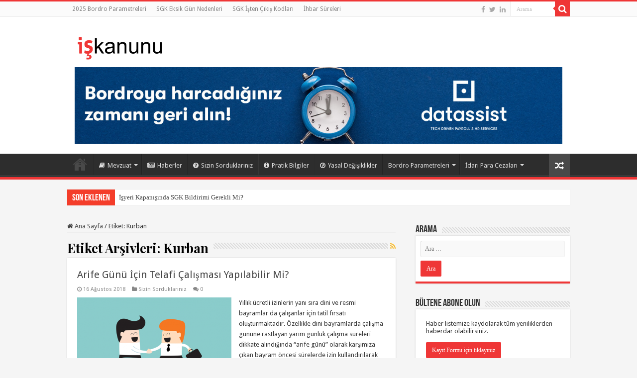

--- FILE ---
content_type: text/html; charset=UTF-8
request_url: https://iskanunu.com/tag/kurban/
body_size: 80357
content:
<!DOCTYPE html><html lang="tr" prefix="og: http://ogp.me/ns#" prefix="og: http://ogp.me/ns#"><head><meta charset="UTF-8" /><link rel="profile" href="https://gmpg.org/xfn/11" /><link rel="pingback" href="https://iskanunu.com/portal/xmlrpc.php" /><title>Kurban arşivleri - iskanunu.com</title><link rel="canonical" href="https://iskanunu.com/tag/kurban/" /><meta property="og:locale" content="tr_TR" /><meta property="og:type" content="object" /><meta property="og:title" content="Kurban arşivleri - iskanunu.com" /><meta property="og:url" content="https://iskanunu.com/tag/kurban/" /><meta property="og:site_name" content="iskanunu.com" /><meta name="twitter:card" content="summary" /><meta name="twitter:title" content="Kurban arşivleri - iskanunu.com" /><link rel='dns-prefetch' href='//fonts.googleapis.com' /><link rel='dns-prefetch' href='//s.w.org' /><link rel="alternate" type="application/rss+xml" title="iskanunu.com &raquo; beslemesi" href="https://iskanunu.com/feed/" /><link rel="alternate" type="application/rss+xml" title="iskanunu.com &raquo; yorum beslemesi" href="https://iskanunu.com/comments/feed/" /><link rel="alternate" type="application/rss+xml" title="iskanunu.com &raquo; Kurban etiket beslemesi" href="https://iskanunu.com/tag/kurban/feed/" /> <script defer src="[data-uri]"></script> <style type="text/css">img.wp-smiley,
img.emoji {
	display: inline !important;
	border: none !important;
	box-shadow: none !important;
	height: 1em !important;
	width: 1em !important;
	margin: 0 .07em !important;
	vertical-align: -0.1em !important;
	background: none !important;
	padding: 0 !important;
}</style><link rel='stylesheet' id='wp-block-library-css'  href='https://iskanunu.com/portal/wp-includes/css/dist/block-library/style.min.css' type='text/css' media='all' /><link rel='stylesheet' id='contact-form-7-css'  href='https://iskanunu.com/portal/wp-content/cache/autoptimize/autoptimize_single_c7fd42b5bb3873666b0c3fc87bf32c6d.php' type='text/css' media='all' /><link rel='stylesheet' id='taqyeem-buttons-style-css'  href='https://iskanunu.com/portal/wp-content/cache/autoptimize/autoptimize_single_1bc702e16be7a351883c5463c94d2939.php' type='text/css' media='all' /><link rel='stylesheet' id='taqyeem-style-css'  href='https://iskanunu.com/portal/wp-content/cache/autoptimize/autoptimize_single_7762fe6f829ffc1c507d64d42ca9d38a.php' type='text/css' media='all' /><link rel='stylesheet' id='tie-style-css'  href='https://iskanunu.com/portal/wp-content/cache/autoptimize/autoptimize_single_611027351c646dae8c781611b18957d8.php' type='text/css' media='all' /><link rel='stylesheet' id='tie-ilightbox-skin-css'  href='https://iskanunu.com/portal/wp-content/cache/autoptimize/autoptimize_single_2fbb6eee4f2b18075aef2626fcd180d5.php' type='text/css' media='all' /><link rel='stylesheet' id='Droid+Sans-css'  href='https://fonts.googleapis.com/css?family=Droid+Sans%3Aregular%2C700&#038;subset=latin%2Clatin-ext' type='text/css' media='all' /><link rel='stylesheet' id='Playfair+Display-css'  href='https://fonts.googleapis.com/css?family=Playfair+Display%3Aregular%2Citalic%2C700%2C700italic%2C900%2C900italic&#038;subset=latin%2Clatin-ext' type='text/css' media='all' /><link rel='stylesheet' id='Quando-css'  href='https://fonts.googleapis.com/css?family=Quando%3Aregular&#038;subset=latin%2Clatin-ext' type='text/css' media='all' /><link rel='stylesheet' id='PT+Sans-css'  href='https://fonts.googleapis.com/css?family=PT+Sans%3Aregular%2Citalic%2C700%2C700italic&#038;subset=latin%2Clatin-ext' type='text/css' media='all' /> <script type='text/javascript' src='https://iskanunu.com/portal/wp-includes/js/jquery/jquery.js' id='jquery-core-js'></script> <script defer type='text/javascript' src='https://iskanunu.com/portal/wp-content/cache/autoptimize/autoptimize_single_5ba452a4e9a81ed0a9b0ee948a47ecd9.php' id='taqyeem-main-js'></script> <link rel="https://api.w.org/" href="https://iskanunu.com/wp-json/" /><link rel="alternate" type="application/json" href="https://iskanunu.com/wp-json/wp/v2/tags/7390" /><link rel="EditURI" type="application/rsd+xml" title="RSD" href="https://iskanunu.com/portal/xmlrpc.php?rsd" /><link rel="wlwmanifest" type="application/wlwmanifest+xml" href="https://iskanunu.com/portal/wp-includes/wlwmanifest.xml" /><meta name="generator" content="WordPress 5.5.17" /> <script defer src="[data-uri]"></script> <style type="text/css" media="screen"></style> <script defer src="[data-uri]"></script> <style>.no-js img.lazyload { display: none; }
			figure.wp-block-image img.lazyloading { min-width: 150px; }
							.lazyload, .lazyloading { opacity: 0; }
				.lazyloaded {
					opacity: 1;
					transition: opacity 400ms;
					transition-delay: 0ms;
				}</style><link rel="shortcut icon" href="https://iskanunu.com/portal/wp-content/uploads/2016/03/favicon.ico" title="Favicon" /> <!--[if IE]> <script type="text/javascript">jQuery(document).ready(function (){ jQuery(".menu-item").has("ul").children("a").attr("aria-haspopup", "true");});</script> <![endif]--> <!--[if lt IE 9]> <script src="https://iskanunu.com/portal/wp-content/themes/sahifa/js/html5.js"></script> <script src="https://iskanunu.com/portal/wp-content/themes/sahifa/js/selectivizr-min.js"></script> <![endif]--> <!--[if IE 9]><link rel="stylesheet" type="text/css" media="all" href="https://iskanunu.com/portal/wp-content/themes/sahifa/css/ie9.css" /> <![endif]--> <!--[if IE 8]><link rel="stylesheet" type="text/css" media="all" href="https://iskanunu.com/portal/wp-content/themes/sahifa/css/ie8.css" /> <![endif]--> <!--[if IE 7]><link rel="stylesheet" type="text/css" media="all" href="https://iskanunu.com/portal/wp-content/themes/sahifa/css/ie7.css" /> <![endif]--><meta name="viewport" content="width=device-width, initial-scale=1.0" /> <script>(function(i,s,o,g,r,a,m){i['GoogleAnalyticsObject']=r;i[r]=i[r]||function(){
  (i[r].q=i[r].q||[]).push(arguments)},i[r].l=1*new Date();a=s.createElement(o),
  m=s.getElementsByTagName(o)[0];a.async=1;a.src=g;m.parentNode.insertBefore(a,m)
  })(window,document,'script','https://www.google-analytics.com/analytics.js','ga');

  ga('create', 'UA-454999-1', 'auto');
  ga('send', 'pageview');</script> <link rel="publisher" href="https://plus.google.com/+Iskanunuturkiye" /><style type="text/css" media="screen">body{
	font-family: 'Droid Sans';
}

.page-title{
	font-family: 'Playfair Display';
	font-weight: bold;
}

.post-title{
	font-family: 'Quando';
}

.ei-title h2, .slider-caption h2 a, .content .slider-caption h2 a, .slider-caption h2, .content .slider-caption h2, .content .ei-title h2{
	font-family: 'PT Sans';
	font-weight: bold;
}

#main-nav,
.cat-box-content,
#sidebar .widget-container,
.post-listing,
#commentform {
	border-bottom-color: #ef3636;
}

.search-block .search-button,
#topcontrol,
#main-nav ul li.current-menu-item a,
#main-nav ul li.current-menu-item a:hover,
#main-nav ul li.current_page_parent a,
#main-nav ul li.current_page_parent a:hover,
#main-nav ul li.current-menu-parent a,
#main-nav ul li.current-menu-parent a:hover,
#main-nav ul li.current-page-ancestor a,
#main-nav ul li.current-page-ancestor a:hover,
.pagination span.current,
.share-post span.share-text,
.flex-control-paging li a.flex-active,
.ei-slider-thumbs li.ei-slider-element,
.review-percentage .review-item span span,
.review-final-score,
.button,
a.button,
a.more-link,
#main-content input[type="submit"],
.form-submit #submit,
#login-form .login-button,
.widget-feedburner .feedburner-subscribe,
input[type="submit"],
#buddypress button,
#buddypress a.button,
#buddypress input[type=submit],
#buddypress input[type=reset],
#buddypress ul.button-nav li a,
#buddypress div.generic-button a,
#buddypress .comment-reply-link,
#buddypress div.item-list-tabs ul li a span,
#buddypress div.item-list-tabs ul li.selected a,
#buddypress div.item-list-tabs ul li.current a,
#buddypress #members-directory-form div.item-list-tabs ul li.selected span,
#members-list-options a.selected,
#groups-list-options a.selected,
body.dark-skin #buddypress div.item-list-tabs ul li a span,
body.dark-skin #buddypress div.item-list-tabs ul li.selected a,
body.dark-skin #buddypress div.item-list-tabs ul li.current a,
body.dark-skin #members-list-options a.selected,
body.dark-skin #groups-list-options a.selected,
.search-block-large .search-button,
#featured-posts .flex-next:hover,
#featured-posts .flex-prev:hover,
a.tie-cart span.shooping-count,
.woocommerce span.onsale,
.woocommerce-page span.onsale ,
.woocommerce .widget_price_filter .ui-slider .ui-slider-handle,
.woocommerce-page .widget_price_filter .ui-slider .ui-slider-handle,
#check-also-close,
a.post-slideshow-next,
a.post-slideshow-prev,
.widget_price_filter .ui-slider .ui-slider-handle,
.quantity .minus:hover,
.quantity .plus:hover,
.mejs-container .mejs-controls .mejs-time-rail .mejs-time-current,
#reading-position-indicator  {
	background-color:#ef3636;
}

::-webkit-scrollbar-thumb{
	background-color:#ef3636 !important;
}

#theme-footer,
#theme-header,
.top-nav ul li.current-menu-item:before,
#main-nav .menu-sub-content ,
#main-nav ul ul,
#check-also-box {
	border-top-color: #ef3636;
}

.search-block:after {
	border-right-color:#ef3636;
}

body.rtl .search-block:after {
	border-left-color:#ef3636;
}

#main-nav ul > li.menu-item-has-children:hover > a:after,
#main-nav ul > li.mega-menu:hover > a:after {
	border-color:transparent transparent #ef3636;
}

.widget.timeline-posts li a:hover,
.widget.timeline-posts li a:hover span.tie-date {
	color: #ef3636;
}

.widget.timeline-posts li a:hover span.tie-date:before {
	background: #ef3636;
	border-color: #ef3636;
}

#order_review,
#order_review_heading {
	border-color: #ef3636;
}


body {
	background-color: #f5f5f5 !important;
	background-position: top center;
}

#wrapper, #wrapper.wide-layout, #wrapper.boxed-all { background:#f5f5f5     ;}

.slider-caption h2 a, .slider-caption h2, .full-width .content .slider-caption h2 { font: 'Open Sans', sans-serif!important}</style> <script defer src="[data-uri]"></script> </head><body data-rsssl=1 id="top" class="archive tag tag-kurban tag-7390 lazy-enabled"><div class="wrapper-outer"><div class="background-cover"></div><aside id="slide-out"><div class="search-mobile"><form method="get" id="searchform-mobile" action="https://iskanunu.com/"> <button class="search-button" type="submit" value="Arama"><i class="fa fa-search"></i></button> <input type="text" id="s-mobile" name="s" title="Arama" value="Arama" onfocus="if (this.value == 'Arama') {this.value = '';}" onblur="if (this.value == '') {this.value = 'Arama';}"  /></form></div><div class="social-icons"> <a class="ttip-none" title="Facebook" href="https://www.facebook.com/iskanunu" target="_blank"><i class="fa fa-facebook"></i></a><a class="ttip-none" title="Twitter" href="https://twitter.com/datassist_ik" target="_blank"><i class="fa fa-twitter"></i></a><a class="ttip-none" title="LinkedIn" href="https://www.linkedin.com/company/datassist-hr" target="_blank"><i class="fa fa-linkedin"></i></a></div><div id="mobile-menu" ></div></aside><div id="wrapper" class="wide-layout"><div class="inner-wrapper"><header id="theme-header" class="theme-header"><div id="top-nav" class="top-nav"><div class="container"><div class="top-menu"><ul id="menu-top" class="menu"><li id="menu-item-18926" class="menu-item menu-item-type-post_type menu-item-object-page menu-item-18926"><a href="https://iskanunu.com/bordro-parametreleri/">2025 Bordro Parametreleri</a></li><li id="menu-item-17500" class="menu-item menu-item-type-post_type menu-item-object-page menu-item-17500"><a href="https://iskanunu.com/sgk-eksik-gun-nedenleri/">SGK Eksik Gün Nedenleri</a></li><li id="menu-item-17504" class="menu-item menu-item-type-post_type menu-item-object-post menu-item-17504"><a href="https://iskanunu.com/sizin-sorduklariniz/2652-sgk-isten-cikis-kodlari-ve-kidem-tazminati-ihbar-sureleri-tazminat-issizlik-odenegi-maasi/">SGK İşten Çıkış Kodları</a></li><li id="menu-item-17512" class="menu-item menu-item-type-post_type menu-item-object-page menu-item-17512"><a href="https://iskanunu.com/ihbar-sureleri/">İhbar Süreleri</a></li></ul></div><div class="search-block"><form method="get" id="searchform-header" action="https://iskanunu.com/"> <button class="search-button" type="submit" value="Arama"><i class="fa fa-search"></i></button> <input class="search-live" type="text" id="s-header" name="s" title="Arama" value="Arama" onfocus="if (this.value == 'Arama') {this.value = '';}" onblur="if (this.value == '') {this.value = 'Arama';}"  /></form></div><div class="social-icons"> <a class="ttip-none" title="Facebook" href="https://www.facebook.com/iskanunu" target="_blank"><i class="fa fa-facebook"></i></a><a class="ttip-none" title="Twitter" href="https://twitter.com/datassist_ik" target="_blank"><i class="fa fa-twitter"></i></a><a class="ttip-none" title="LinkedIn" href="https://www.linkedin.com/company/datassist-hr" target="_blank"><i class="fa fa-linkedin"></i></a></div></div></div><div class="header-content"> <a id="slide-out-open" class="slide-out-open" href="#"><span></span></a><div class="logo" style=" margin-top:15px; margin-bottom:15px;"><h2> <a title="iskanunu.com" href="https://iskanunu.com/"> <img  alt="iskanunu.com" data-src="https://iskanunu.com/portal/wp-content/uploads/2024/04/iskanunu_web-1.png" class="lazyload" src="[data-uri]" /><noscript><img src="https://iskanunu.com/portal/wp-content/uploads/2024/04/iskanunu_web-1.png" alt="iskanunu.com"  /></noscript><strong>iskanunu.com </strong> </a></h2></div><div class="e31lan e31lan-top"> <a href="https://datassist.com.tr/?utm_source=iskanunu&amp;utm_medium=dtst-banner&amp;utm_campaign=banner-iskanunu&amp;utm_id=dtst-banner" title="" target="_blank"> <img  alt="" data-src="https://iskanunu.com/portal/wp-content/uploads/2025/08/datassist-banner.jpg" class="lazyload" src="[data-uri]" /><noscript><img src="https://iskanunu.com/portal/wp-content/uploads/2025/08/datassist-banner.jpg" alt="" /></noscript> </a></div><div class="clear"></div></div><nav id="main-nav" class="fixed-enabled"><div class="container"><div class="main-menu"><ul id="menu-ana-menu" class="menu"><li id="menu-item-5456" class="menu-item menu-item-type-custom menu-item-object-custom menu-item-home menu-item-5456"><a href="https://iskanunu.com/"><i class="fa fa-home"></i>Ana Sayfa</a></li><li id="menu-item-5478" class="menu-item menu-item-type-taxonomy menu-item-object-category menu-item-has-children menu-item-5478 mega-menu mega-recent-featured "><a href="https://iskanunu.com/category/kanun-ve-yonetmelikler/"><i class="fa fa-book"></i>Mevzuat</a><div class="mega-menu-block menu-sub-content"><ul class="mega-recent-featured-list sub-list"><li id="menu-item-19770" class="menu-item menu-item-type-post_type menu-item-object-post menu-item-19770"><a href="https://iskanunu.com/4857-sayili-is-kanunu-turkce/388-4857-sayili-is-kanunu-duz-metinutm_sourceynb-kaynakutm_medium4857utm_campaignynb-4857/"><i class="fa fa-book"></i>4857 Sayılı İş Kanunu</a></li><li id="menu-item-19766" class="menu-item menu-item-type-post_type menu-item-object-post menu-item-19766"><a href="https://iskanunu.com/5510-sayili-sosyal-sigortalar-ve-genel-saglik-sigortasi/1033-5510-sayili-sosyal-sigortalar-ve-genel-saglik-sigortasi-kanunu-duz-metin/"><i class="fa fa-book"></i>5510 Sosyal Sigortalar ve Genel Sağlık Sigortası</a></li><li id="menu-item-19771" class="menu-item menu-item-type-post_type menu-item-object-post menu-item-19771"><a href="https://iskanunu.com/diger-kanunlar/1040-193-sayili-gelir-vergisi-kanunu/"><i class="fa fa-book"></i>193 Sayılı Gelir Vergisi Kanunu</a></li><li id="menu-item-14205" class="menu-item menu-item-type-post_type menu-item-object-post menu-item-14205"><a href="https://iskanunu.com/diger-kanunlar/1038-basin-mesleginde-calisanlarla-calistiranlar-arasindaki-munasebetlerin-tanzimi-hakkinda-kanun/"><i class="fa fa-book"></i>5953 Sayılı Basın İş Kanunu</a></li><li id="menu-item-14206" class="menu-item menu-item-type-post_type menu-item-object-post menu-item-14206"><a href="https://iskanunu.com/diger-kanunlar/1039-854-sayili-deniz-is-kanunu/"><i class="fa fa-book"></i>854 Sayılı Deniz İş Kanunu</a></li><li id="menu-item-14207" class="menu-item menu-item-type-post_type menu-item-object-post menu-item-14207"><a href="https://iskanunu.com/diger-kanunlar/1043-borclar-kanunu/"><i class="fa fa-book"></i>6098 Sayılı Borçlar Kanunu</a></li><li id="menu-item-19783" class="menu-item menu-item-type-post_type menu-item-object-post menu-item-19783"><a href="https://iskanunu.com/6331-sayili-is-sagligi-ve-guvenligi-kanunu/6331-sayili-is-sagligi-guvenligi-kanunu/"><i class="fa fa-book"></i>6331 Sayılı İş Sağlığı ve Güvenliği Kanunu</a></li><li id="menu-item-5483" class="menu-item menu-item-type-taxonomy menu-item-object-category menu-item-5483"><a href="https://iskanunu.com/category/diger-kanunlar/"><i class="fa fa-book"></i>Diğer Kanunlar</a></li><li id="menu-item-5484" class="menu-item menu-item-type-taxonomy menu-item-object-category menu-item-5484"><a href="https://iskanunu.com/category/kanun-ve-yonetmelikler/yonetmelikler/"><i class="fa fa-file"></i>Yönetmelikler</a></li><li id="menu-item-5485" class="menu-item menu-item-type-taxonomy menu-item-object-category menu-item-5485"><a href="https://iskanunu.com/category/tebligler/"><i class="fa fa-file"></i>Tebliğler</a></li><li id="menu-item-5486" class="menu-item menu-item-type-taxonomy menu-item-object-category menu-item-5486"><a href="https://iskanunu.com/category/kanun-ve-yonetmelikler/genelgeler/"><i class="fa fa-file"></i>Genelgeler</a></li><li id="menu-item-5488" class="menu-item menu-item-type-taxonomy menu-item-object-category menu-item-5488"><a href="https://iskanunu.com/category/yargitay-kararlari/"><i class="fa fa-file"></i>Yargıtay Kararları</a></li></ul><div class="mega-menu-content"><div class="mega-recent-post"><div class="post-thumbnail"><a class="mega-menu-link" href="https://iskanunu.com/haberler/2025-basin-is-kanunu-idari-para-cezalari/" title="2025 Basın İş Kanunu İdari Para Cezaları"><img  width="660" height="330" alt="2025 Basın İş Kanunu İdari Para Cezaları" data-src="https://iskanunu.com/portal/wp-content/uploads/2025/01/2025-Basin-Is-Kanunu-Idari-Para-Cezalari.jpg" class="lazyload" src="[data-uri]" /><noscript><img src="https://iskanunu.com/portal/wp-content/uploads/2025/01/2025-Basin-Is-Kanunu-Idari-Para-Cezalari.jpg" width="660" height="330" alt="2025 Basın İş Kanunu İdari Para Cezaları" /></noscript><span class="fa overlay-icon"></span></a></div><h3 class="post-box-title"><a class="mega-menu-link" href="https://iskanunu.com/haberler/2025-basin-is-kanunu-idari-para-cezalari/" title="2025 Basın İş Kanunu İdari Para Cezaları">2025 Basın İş Kanunu İdari Para Cezaları</a></h3> <span class="tie-date"><i class="fa fa-clock-o"></i>3 Ocak 2025</span></div><div class="mega-check-also"><ul><li><div class="post-thumbnail"><a class="mega-menu-link" href="https://iskanunu.com/haberler/2025-izinsiz-yabanci-calistirma-idari-para-cezalari/" title="2025 İzinsiz Yabancı Çalıştırma İdari Para Cezaları"><img  width="110" height="75" alt="2025 İzinsiz Yabancı Çalıştırma İdari Para Cezaları" data-src="https://iskanunu.com/portal/wp-content/uploads/2025/01/2025-Izinsiz-Yabanci-Calistirma-Idari-Para-Cezalari-110x75.jpg" class="lazyload" src="[data-uri]" /><noscript><img src="https://iskanunu.com/portal/wp-content/uploads/2025/01/2025-Izinsiz-Yabanci-Calistirma-Idari-Para-Cezalari-110x75.jpg" width="110" height="75" alt="2025 İzinsiz Yabancı Çalıştırma İdari Para Cezaları" /></noscript><span class="fa overlay-icon"></span></a></div><h3 class="post-box-title"><a class="mega-menu-link" href="https://iskanunu.com/haberler/2025-izinsiz-yabanci-calistirma-idari-para-cezalari/" title="2025 İzinsiz Yabancı Çalıştırma İdari Para Cezaları">2025 İzinsiz Yabancı Çalıştırma İdari Para Cezaları</a></h3><span class="tie-date"><i class="fa fa-clock-o"></i>3 Ocak 2025</span></li><li><div class="post-thumbnail"><a class="mega-menu-link" href="https://iskanunu.com/genel/2025-sgk-idari-para-cezalari/" title="2025 SGK İdari Para Cezaları"><img  width="110" height="75" alt="2025 SGK İdari Para Cezaları" data-src="https://iskanunu.com/portal/wp-content/uploads/2024/12/2025-SGK-Idari-Para-Cezalari-110x75.jpg" class="lazyload" src="[data-uri]" /><noscript><img src="https://iskanunu.com/portal/wp-content/uploads/2024/12/2025-SGK-Idari-Para-Cezalari-110x75.jpg" width="110" height="75" alt="2025 SGK İdari Para Cezaları" /></noscript><span class="fa overlay-icon"></span></a></div><h3 class="post-box-title"><a class="mega-menu-link" href="https://iskanunu.com/genel/2025-sgk-idari-para-cezalari/" title="2025 SGK İdari Para Cezaları">2025 SGK İdari Para Cezaları</a></h3><span class="tie-date"><i class="fa fa-clock-o"></i>31 Aralık 2024</span></li><li><div class="post-thumbnail"><a class="mega-menu-link" href="https://iskanunu.com/kanun-ve-yonetmelikler/2023-sgk-idari-para-cezalari/" title="2023 SGK İdari Para Cezaları"><img  width="110" height="75" alt="2023 SGK İdari Para Cezaları" data-src="https://iskanunu.com/portal/wp-content/uploads/2023/01/2023-sgk-idari-para-cezalari-110x75.jpg" class="lazyload" src="[data-uri]" /><noscript><img src="https://iskanunu.com/portal/wp-content/uploads/2023/01/2023-sgk-idari-para-cezalari-110x75.jpg" width="110" height="75" alt="2023 SGK İdari Para Cezaları" /></noscript><span class="fa overlay-icon"></span></a></div><h3 class="post-box-title"><a class="mega-menu-link" href="https://iskanunu.com/kanun-ve-yonetmelikler/2023-sgk-idari-para-cezalari/" title="2023 SGK İdari Para Cezaları">2023 SGK İdari Para Cezaları</a></h3><span class="tie-date"><i class="fa fa-clock-o"></i>2 Ocak 2023</span></li></ul></div></div></div></li><li id="menu-item-5490" class="menu-item menu-item-type-taxonomy menu-item-object-category menu-item-5490"><a href="https://iskanunu.com/category/haberler/"><i class="fa fa-newspaper-o"></i>Haberler</a></li><li id="menu-item-5494" class="menu-item menu-item-type-taxonomy menu-item-object-category menu-item-5494"><a href="https://iskanunu.com/category/sizin-sorduklariniz/"><i class="fa fa-question-circle"></i>Sizin Sorduklarınız</a></li><li id="menu-item-5495" class="menu-item menu-item-type-taxonomy menu-item-object-category menu-item-5495"><a href="https://iskanunu.com/category/pratik-bilgiler/"><i class="fa fa-info-circle"></i>Pratik Bilgiler</a></li><li id="menu-item-5491" class="menu-item menu-item-type-taxonomy menu-item-object-category menu-item-5491"><a href="https://iskanunu.com/category/yasal-degisiklikler/"><i class="fa fa-compass"></i>Yasal Değişiklikler</a></li><li id="menu-item-12519" class="menu-item menu-item-type-custom menu-item-object-custom menu-item-has-children menu-item-12519"><a>Bordro Parametreleri</a><ul class="sub-menu menu-sub-content"><li id="menu-item-16404" class="menu-item menu-item-type-post_type menu-item-object-page menu-item-16404"><a href="https://iskanunu.com/bordro-parametreleri/">2025 Bordro Parametreleri</a></li><li id="menu-item-20832" class="menu-item menu-item-type-post_type menu-item-object-post menu-item-20832"><a href="https://iskanunu.com/pratik-bilgiler/2024-bordro-parametreleri/">2024 Bordro Parametreleri</a></li><li id="menu-item-19958" class="menu-item menu-item-type-post_type menu-item-object-post menu-item-19958"><a href="https://iskanunu.com/pratik-bilgiler/2023-bordro-parametreleri/">2023 Bordro Parametreleri</a></li><li id="menu-item-18928" class="menu-item menu-item-type-post_type menu-item-object-post menu-item-18928"><a href="https://iskanunu.com/pratik-bilgiler/parametreler/2022-bordro-parametreleri/">2022 Bordro Parametreleri</a></li><li id="menu-item-18167" class="menu-item menu-item-type-post_type menu-item-object-post menu-item-18167"><a href="https://iskanunu.com/genel/2021-bordro-parametreleri/">2021 Bordro Parametreleri</a></li><li id="menu-item-17432" class="menu-item menu-item-type-post_type menu-item-object-post menu-item-17432"><a href="https://iskanunu.com/pratik-bilgiler/parametreler/2020-bordro-parametreleri-2/">2020 Bordro Parametreleri</a></li><li id="menu-item-16402" class="menu-item menu-item-type-post_type menu-item-object-post menu-item-16402"><a href="https://iskanunu.com/pratik-bilgiler/2019-bordro-parametreleri/">2019 Bordro Parametreleri</a></li><li id="menu-item-14733" class="menu-item menu-item-type-post_type menu-item-object-post menu-item-14733"><a href="https://iskanunu.com/pratik-bilgiler/2018-bordro-parametreleri-2-donem/">2018 Bordro Parametreleri – 2. Dönem</a></li><li id="menu-item-14204" class="menu-item menu-item-type-post_type menu-item-object-post menu-item-14204"><a href="https://iskanunu.com/pratik-bilgiler/2018-bordro-parametreleri-1-donem/">2018 Bordro Parametreleri 1. Dönem</a></li><li id="menu-item-11970" class="menu-item menu-item-type-post_type menu-item-object-post menu-item-11970"><a href="https://iskanunu.com/pratik-bilgiler/parametreler/2017-bordro-parametreleri-2-donem/">2017 Bordro Parametreleri</a></li><li id="menu-item-12520" class="menu-item menu-item-type-post_type menu-item-object-post menu-item-12520"><a href="https://iskanunu.com/guencel-parametreler/2016-2-donem-bordro-parametreleri/">2016 2. Dönem Bordro Parametreleri</a></li><li id="menu-item-12521" class="menu-item menu-item-type-post_type menu-item-object-post menu-item-12521"><a href="https://iskanunu.com/guencel-parametreler/2625-2016-1-donem-bordro-parametreleri/">2016 1. Dönem Bordro Parametreleri</a></li><li id="menu-item-12536" class="menu-item menu-item-type-custom menu-item-object-custom menu-item-12536"><a href="https://iskanunu.com/yasal-degisiklikler/2532-sgk-ve-gv-acisindan-degisen-parametreler/">2015 Bordro Parametreleri</a></li></ul></li><li id="menu-item-12675" class="menu-item menu-item-type-custom menu-item-object-custom menu-item-has-children menu-item-12675"><a>İdari Para Cezaları</a><ul class="sub-menu menu-sub-content"><li id="menu-item-20910" class="menu-item menu-item-type-post_type menu-item-object-post menu-item-20910"><a href="https://iskanunu.com/haberler/2025-yili-is-kanunu-idari-para-cezalari-aciklandi/">2025 İş Kanunu İdari Para Cezaları</a></li><li id="menu-item-20953" class="menu-item menu-item-type-post_type menu-item-object-post menu-item-20953"><a href="https://iskanunu.com/haberler/2025-basin-is-kanunu-idari-para-cezalari/">2025 Basın İş Kanunu İdari Para Cezaları</a></li><li id="menu-item-20945" class="menu-item menu-item-type-post_type menu-item-object-post menu-item-20945"><a href="https://iskanunu.com/haberler/2025-izinsiz-yabanci-calistirma-idari-para-cezalari/">2025 İzinsiz Yabancı Çalıştırma İdari Para Cezaları</a></li><li id="menu-item-20911" class="menu-item menu-item-type-post_type menu-item-object-post menu-item-20911"><a href="https://iskanunu.com/haberler/deniz-is-kanunu-2025-yili-idari-para-cezalari-duyuruldu/">2025 Deniz İş Kanunu İdari Para Cezaları</a></li><li id="menu-item-20939" class="menu-item menu-item-type-post_type menu-item-object-post menu-item-20939"><a href="https://iskanunu.com/genel/2025-sgk-idari-para-cezalari/">2025 SGK İdari Para Cezaları</a></li><li id="menu-item-20004" class="menu-item menu-item-type-post_type menu-item-object-post menu-item-20004"><a href="https://iskanunu.com/haberler/2024-is-kanunu-idari-para-cezalari/">2024 İş Kanunu İdari Para Cezaları</a></li><li id="menu-item-19993" class="menu-item menu-item-type-post_type menu-item-object-post menu-item-19993"><a href="https://iskanunu.com/haberler/2024-basin-is-kanunu-idari-para-cezalari/">2024 Basın İş Kanunu İdari Para Cezaları</a></li><li id="menu-item-19992" class="menu-item menu-item-type-post_type menu-item-object-post menu-item-19992"><a href="https://iskanunu.com/haberler/2024-deniz-is-kanunu-idari-para-cezalari/">2024 Deniz İş Kanunu İdari Para Cezaları</a></li><li id="menu-item-19961" class="menu-item menu-item-type-post_type menu-item-object-post menu-item-19961"><a href="https://iskanunu.com/genel/2024-sgk-idari-para-cezalari/">2024 SGK İdari Para Cezaları</a></li><li id="menu-item-19387" class="menu-item menu-item-type-post_type menu-item-object-post menu-item-19387"><a href="https://iskanunu.com/haberler/2023-sgk-idari-para-cezalari-2/">2023 İkinci Dönem SGK İdari Para Cezaları</a></li><li id="menu-item-18898" class="menu-item menu-item-type-post_type menu-item-object-post menu-item-18898"><a href="https://iskanunu.com/yasal-degisiklikler/2023-is-kanunu-idari-para-cezalari/">2023 İş Kanunu İdari Para Cezaları</a></li><li id="menu-item-18896" class="menu-item menu-item-type-post_type menu-item-object-post menu-item-18896"><a href="https://iskanunu.com/kanun-ve-yonetmelikler/2023-sgk-idari-para-cezalari/">2023 SGK İdari Para Cezaları</a></li><li id="menu-item-18897" class="menu-item menu-item-type-post_type menu-item-object-post menu-item-18897"><a href="https://iskanunu.com/haberler/2023-is-sagligi-ve-guvenligi-idari-para-cezalari/">2023 İş Sağlığı ve Güvenliği İdari Para Cezaları</a></li><li id="menu-item-19040" class="menu-item menu-item-type-post_type menu-item-object-post menu-item-19040"><a href="https://iskanunu.com/yasal-degisiklikler/2023-basin-is-kanunu-idari-para-cezalari/">2023 Basın İş Kanunu İdari Para Cezaları</a></li><li id="menu-item-19041" class="menu-item menu-item-type-post_type menu-item-object-post menu-item-19041"><a href="https://iskanunu.com/yasal-degisiklikler/2023-deniz-is-kanunu-idari-para-cezalari/">2023 Deniz İş Kanunu İdari Para Cezaları</a></li><li id="menu-item-18609" class="menu-item menu-item-type-post_type menu-item-object-post menu-item-18609"><a href="https://iskanunu.com/haberler/2022-ikinci-donem-sgk-idari-para-cezalari/">2022 İkinci Dönem SGK İdari Para Cezaları</a></li><li id="menu-item-18300" class="menu-item menu-item-type-post_type menu-item-object-post menu-item-18300"><a href="https://iskanunu.com/haberler/2022-is-kanunu-idari-para-cezalari/">2022 İş Kanunu İdari Para Cezaları</a></li><li id="menu-item-18299" class="menu-item menu-item-type-post_type menu-item-object-post menu-item-18299"><a href="https://iskanunu.com/haberler/2022-sgk-idari-para-cezalari/">2022 SGK İdari Para Cezaları</a></li><li id="menu-item-18298" class="menu-item menu-item-type-post_type menu-item-object-post menu-item-18298"><a href="https://iskanunu.com/genel/2022-is-sagligi-ve-guvenligi-idari-para-cezalari/">2022 İş Sağlığı ve Güvenliği İdari Para Cezaları</a></li><li id="menu-item-18297" class="menu-item menu-item-type-post_type menu-item-object-post menu-item-18297"><a href="https://iskanunu.com/genel/2022-izinsiz-yabanci-calistirma-cezalari/">2022 İzinsiz Yabancı Çalıştırma Cezaları</a></li><li id="menu-item-18295" class="menu-item menu-item-type-post_type menu-item-object-post menu-item-18295"><a href="https://iskanunu.com/kanun-ve-yonetmelikler/idari-para-cezalari/2022-basin-is-kanunu-idari-para-cezalari/">2022 Basın İş Kanunu İdari Para Cezaları</a></li><li id="menu-item-18296" class="menu-item menu-item-type-post_type menu-item-object-post menu-item-18296"><a href="https://iskanunu.com/kanun-ve-yonetmelikler/idari-para-cezalari/2022-deniz-is-kanunu-idari-para-cezalari/">2022 Deniz İş Kanunu İdari Para Cezaları</a></li><li id="menu-item-18188" class="menu-item menu-item-type-post_type menu-item-object-post menu-item-18188"><a href="https://iskanunu.com/kanun-ve-yonetmelikler/idari-para-cezalari/2021-is-kanunu-idari-para-cezalari/">2021 İş Kanunu İdari Para Cezaları</a></li><li id="menu-item-18191" class="menu-item menu-item-type-post_type menu-item-object-post menu-item-18191"><a href="https://iskanunu.com/kanun-ve-yonetmelikler/idari-para-cezalari/2021-sgk-idari-para-cezalari/">2021 SGK İdari Para Cezaları</a></li><li id="menu-item-18192" class="menu-item menu-item-type-post_type menu-item-object-post menu-item-18192"><a href="https://iskanunu.com/kanun-ve-yonetmelikler/idari-para-cezalari/2021-is-sagligi-ve-guvenligi-idari-para-cezalari/">2021 İş Sağlığı ve Güvenliği İdari Para Cezaları</a></li><li id="menu-item-18190" class="menu-item menu-item-type-post_type menu-item-object-post menu-item-18190"><a href="https://iskanunu.com/haberler/2021-izinsiz-yabanci-calistirma-cezalari/">2021 İzinsiz Yabancı Çalıştırma Cezaları</a></li><li id="menu-item-18189" class="menu-item menu-item-type-post_type menu-item-object-post menu-item-18189"><a href="https://iskanunu.com/haberler/2021-basin-is-kanunu-idari-para-cezalari/">2021 Basın İş Kanunu İdari Para Cezaları</a></li><li id="menu-item-18187" class="menu-item menu-item-type-post_type menu-item-object-post menu-item-18187"><a href="https://iskanunu.com/haberler/2021-deniz-is-kanunu-idari-para-cezalari/">2021 Deniz İş Kanunu İdari Para Cezaları</a></li><li id="menu-item-16123" class="menu-item menu-item-type-post_type menu-item-object-post menu-item-16123"><a href="https://iskanunu.com/yasal-degisiklikler/2020-is-kanunu-idari-para-cezalari/">2020 İş Kanunu İdari Para Cezaları</a></li><li id="menu-item-16124" class="menu-item menu-item-type-post_type menu-item-object-post menu-item-16124"><a href="https://iskanunu.com/yasal-degisiklikler/2020-sgk-idari-para-cezalari/">2020 SGK İdari Para Cezaları</a></li><li id="menu-item-16125" class="menu-item menu-item-type-post_type menu-item-object-post menu-item-16125"><a href="https://iskanunu.com/yasal-degisiklikler/2020-is-sagligi-ve-guvenligi-idari-para-cezalari/">2020 İş Sağlığı ve Güvenliği İdari Para Cezaları</a></li><li id="menu-item-16126" class="menu-item menu-item-type-post_type menu-item-object-post menu-item-16126"><a href="https://iskanunu.com/yasal-degisiklikler/2020-izinsiz-yabanci-calistirma-cezalari/">2020 İzinsiz Yabancı Çalıştırma Cezaları</a></li><li id="menu-item-16127" class="menu-item menu-item-type-post_type menu-item-object-post menu-item-16127"><a href="https://iskanunu.com/genel/2020-calisma-izni-harclari/">2020 Çalışma İzni Harçları</a></li></ul></li></ul></div> <a href="https://iskanunu.com/?tierand=1" class="random-article ttip" title="Rastgele Makale"><i class="fa fa-random"></i></a></div></nav></header><div class="clear"></div><div id="breaking-news" class="breaking-news"> <span class="breaking-news-title"><i class="fa fa-bolt"></i> <span>Son Eklenen</span></span><ul><li><a href="https://iskanunu.com/sizin-sorduklariniz/isyeri-kapanisinda-sgk-bildirimi-gerekli-mi/" title="İşyeri Kapanışında SGK Bildirimi Gerekli Mi?">İşyeri Kapanışında SGK Bildirimi Gerekli Mi?</a></li><li><a href="https://iskanunu.com/sizin-sorduklariniz/butce-doneminde-esitlik-ilkesine-dikkat/" title="Bütçe Döneminde Eşitlik İlkesine Dikkat!">Bütçe Döneminde Eşitlik İlkesine Dikkat!</a></li><li><a href="https://iskanunu.com/sizin-sorduklariniz/ise-iade-talebinde-asil-isveren-ve-alt-isveren-sorumlulugu/" title="İşe İade Talebinde Asıl İşveren ve Alt İşveren Sorumluluğu">İşe İade Talebinde Asıl İşveren ve Alt İşveren Sorumluluğu</a></li><li><a href="https://iskanunu.com/sizin-sorduklariniz/29-ekim-resmi-tatil-calismalari-nasil-bordrolastirilir/" title="29 Ekim Resmî Tatil Çalışmaları Nasıl Bordrolaştırılır?">29 Ekim Resmî Tatil Çalışmaları Nasıl Bordrolaştırılır?</a></li><li><a href="https://iskanunu.com/sizin-sorduklariniz/kismi-zamanli-calismadan-tam-zamanli-calismaya-geciste-yasal-bildirimler/" title="Kısmi Zamanlı Çalışmadan Tam Zamanlı Çalışmaya Geçişte Yasal Bildirimler">Kısmi Zamanlı Çalışmadan Tam Zamanlı Çalışmaya Geçişte Yasal Bildirimler</a></li><li><a href="https://iskanunu.com/sizin-sorduklariniz/isvereniniz-sizi-takip-ediyor-olabilir/" title="İşvereniniz Sizi Takip Ediyor Olabilir!">İşvereniniz Sizi Takip Ediyor Olabilir!</a></li><li><a href="https://iskanunu.com/haberler/sosyal-guvenlik-mevzuatinda-onemli-degisiklikler-yolda/" title="Sosyal Güvenlik Mevzuatında Önemli Değişiklikler Yolda">Sosyal Güvenlik Mevzuatında Önemli Değişiklikler Yolda</a></li><li><a href="https://iskanunu.com/haberler/4857-sayili-is-kanununda-esneklik-duzenlemeleri/" title="4857 Sayılı İş Kanunu’nda Esneklik Düzenlemeleri">4857 Sayılı İş Kanunu’nda Esneklik Düzenlemeleri</a></li><li><a href="https://iskanunu.com/sizin-sorduklariniz/ucretli-ve-ucretsiz-izin-turleri-nelerdir/" title="Ücretli ve Ücretsiz İzin Türleri Nelerdir?">Ücretli ve Ücretsiz İzin Türleri Nelerdir?</a></li><li><a href="https://iskanunu.com/sizin-sorduklariniz/isveren-saglik-sebebiyle-isciyi-isten-cikartabilir-mi/" title="İşveren Sağlık Sebebiyle İşçiyi İşten Çıkartabilir mi?">İşveren Sağlık Sebebiyle İşçiyi İşten Çıkartabilir mi?</a></li></ul> <script defer src="[data-uri]"></script> </div><div id="main-content" class="container"><div class="content"><nav id="crumbs"><a href="https://iskanunu.com/"><span class="fa fa-home" aria-hidden="true"></span> Ana Sayfa</a><span class="delimiter">/</span><span class="current">Etiket: <span>Kurban</span></span></nav><script type="application/ld+json">{"@context":"http:\/\/schema.org","@type":"BreadcrumbList","@id":"#Breadcrumb","itemListElement":[{"@type":"ListItem","position":1,"item":{"name":"Ana Sayfa","@id":"https:\/\/iskanunu.com\/"}}]}</script> <div class="page-head"><h1 class="page-title"> Etiket Arşivleri: <span>Kurban</span></h1> <a class="rss-cat-icon tooltip" title="Abonelik"  href="https://iskanunu.com/tag/kurban/feed/"><i class="fa fa-rss"></i></a><div class="stripe-line"></div></div><div class="post-listing archive-box"><article class="item-list"><h2 class="post-box-title"> <a href="https://iskanunu.com/sizin-sorduklariniz/arife-gunu-icin-telafi-calismasi-yapilabilir-mi/">Arife Günü İçin Telafi Çalışması Yapılabilir Mi?</a></h2><p class="post-meta"> <span class="tie-date"><i class="fa fa-clock-o"></i>16 Ağustos 2018</span> <span class="post-cats"><i class="fa fa-folder"></i><a href="https://iskanunu.com/category/sizin-sorduklariniz/" rel="category tag">Sizin Sorduklarınız</a></span> <span class="post-comments"><i class="fa fa-comments"></i><a href="https://iskanunu.com/sizin-sorduklariniz/arife-gunu-icin-telafi-calismasi-yapilabilir-mi/#respond">0</a></span></p><div class="post-thumbnail"> <a href="https://iskanunu.com/sizin-sorduklariniz/arife-gunu-icin-telafi-calismasi-yapilabilir-mi/"> <img width="310" height="165"   alt="Arife Günü İçin Telafi Çalışması Yapılabilir Mi?" data-src="https://iskanunu.com/portal/wp-content/uploads/2018/08/telafi-310x165.png" class="attachment-tie-medium size-tie-medium wp-post-image lazyload" src="[data-uri]" /><noscript><img width="310" height="165" src="https://iskanunu.com/portal/wp-content/uploads/2018/08/telafi-310x165.png" class="attachment-tie-medium size-tie-medium wp-post-image" alt="Arife Günü İçin Telafi Çalışması Yapılabilir Mi?" /></noscript> <span class="fa overlay-icon"></span> </a></div><div class="entry"><p>Yıllık ücretli izinlerin yanı sıra dini ve resmi bayramlar da çalışanlar için tatil fırsatı oluşturmaktadır. Özellikle dini bayramlarda çalışma gününe rastlayan yarım günlük çalışma süreleri dikkate alındığında “arife günü” olarak karşımıza çıkan bayram öncesi sürelerde izin kullandırılarak telafi çalışması yapılabilir mi birlikte değerlendirelim.</p> <a class="more-link" href="https://iskanunu.com/sizin-sorduklariniz/arife-gunu-icin-telafi-calismasi-yapilabilir-mi/">Devamı &raquo;</a></div><div class="clear"></div></article><article class="item-list"><h2 class="post-box-title"> <a href="https://iskanunu.com/sizin-sorduklariniz/kurban-bayraminda-calisanlarin-ucreti-bayram-yardimlarinin-spek-durumlari/">Kurban Bayramında Çalışanların Ücreti ve Bayram Yardımlarının SPEK Durumları</a></h2><p class="post-meta"> <span class="tie-date"><i class="fa fa-clock-o"></i>16 Ağustos 2018</span> <span class="post-cats"><i class="fa fa-folder"></i><a href="https://iskanunu.com/category/sizin-sorduklariniz/" rel="category tag">Sizin Sorduklarınız</a></span> <span class="post-comments"><i class="fa fa-comments"></i><a href="https://iskanunu.com/sizin-sorduklariniz/kurban-bayraminda-calisanlarin-ucreti-bayram-yardimlarinin-spek-durumlari/#comments">6</a></span></p><div class="post-thumbnail"> <a href="https://iskanunu.com/sizin-sorduklariniz/kurban-bayraminda-calisanlarin-ucreti-bayram-yardimlarinin-spek-durumlari/"> <img width="310" height="165"   alt="Kurban Bayramında Çalışanların Ücreti ve Bayram Yardımlarının SPEK Durumları" data-src="https://iskanunu.com/portal/wp-content/uploads/2018/08/kurban-bayrm-310x165.png" class="attachment-tie-medium size-tie-medium wp-post-image lazyload" src="[data-uri]" /><noscript><img width="310" height="165" src="https://iskanunu.com/portal/wp-content/uploads/2018/08/kurban-bayrm-310x165.png" class="attachment-tie-medium size-tie-medium wp-post-image" alt="Kurban Bayramında Çalışanların Ücreti ve Bayram Yardımlarının SPEK Durumları" /></noscript> <span class="fa overlay-icon"></span> </a></div><div class="entry"><p>Tüm ulusal bayram ve genel tatil günlerinde olduğu gibi Kurban Bayramında da arife günü dâhil olarak işçiler çalıştırılamamaktadır. Ancak 4857 sayılı İş Kanunu’nun 44. Maddesinde de görüldüğü üzere “Ulusal bayram ve genel tatil günlerinde iş yerlerinde çalışılıp çalışılmayacağı toplu iş sözleşmesi veya iş sözleşmeleri ile kararlaştırılır. Sözleşmelerde hüküm bulunmaması halinde söz konusu günlerde &hellip;</p> <a class="more-link" href="https://iskanunu.com/sizin-sorduklariniz/kurban-bayraminda-calisanlarin-ucreti-bayram-yardimlarinin-spek-durumlari/">Devamı &raquo;</a></div><div class="clear"></div></article></div></div><aside id="sidebar"><div class="theiaStickySidebar"><div id="search-3" class="widget widget_search"><div class="widget-top"><h4>Arama</h4><div class="stripe-line"></div></div><div class="widget-container"><form role="search" method="get" class="search-form" action="https://iskanunu.com/"> <label> <span class="screen-reader-text">Arama:</span> <input type="search" class="search-field" placeholder="Ara &hellip;" value="" name="s" /> </label> <input type="submit" class="search-submit" value="Ara" /></form></div></div><div id="mla-text-widget-3" class="widget mla_text_widget"><div class="widget-top"><h4>Bültene Abone Olun</h4><div class="stripe-line"></div></div><div class="widget-container"><div class="textwidget"><div class="widget-feedburner-counter"> <span class="baslik3">Haber listemize kaydolarak tüm yeniliklerden haberdar olabilirsiniz.</span> <br> <br> <a href="https://m.datassist.com.tr/Subscribe/subscribe2.asp?ID=4A47756F5D27464EBA4CCE6B7A06558D" target="_blank" class="button" style="text-decoration: none">Kayıt Formu için tıklayınız</a></div></div></div></div><div class="widget" id="tabbed-widget"><div class="widget-container"><div class="widget-top"><ul class="tabs posts-taps"><li class="tabs"><a href="#tab2">Son</a></li><li class="tabs"><a href="#tab1">Popüler</a></li><li class="tabs"><a href="#tab3">yorum</a></li><li class="tabs"><a href="#tab4">Etiketler</a></li></ul></div><div id="tab2" class="tabs-wrap"><ul><li ><div class="post-thumbnail"> <a href="https://iskanunu.com/sizin-sorduklariniz/isyeri-kapanisinda-sgk-bildirimi-gerekli-mi/" rel="bookmark"><img width="110" height="75"   alt="İşyeri Kapanışında SGK Bildirimi Gerekli Mi?" data-src="https://iskanunu.com/portal/wp-content/uploads/2025/11/isyeri-kapanisinda-sgk-bildirimi-gerekli-mi-110x75.jpg" class="attachment-tie-small size-tie-small wp-post-image lazyload" src="[data-uri]" /><noscript><img width="110" height="75" src="https://iskanunu.com/portal/wp-content/uploads/2025/11/isyeri-kapanisinda-sgk-bildirimi-gerekli-mi-110x75.jpg" class="attachment-tie-small size-tie-small wp-post-image" alt="İşyeri Kapanışında SGK Bildirimi Gerekli Mi?" /></noscript><span class="fa overlay-icon"></span></a></div><h3><a href="https://iskanunu.com/sizin-sorduklariniz/isyeri-kapanisinda-sgk-bildirimi-gerekli-mi/">İşyeri Kapanışında SGK Bildirimi Gerekli Mi?</a></h3> <span class="tie-date"><i class="fa fa-clock-o"></i>4 gün önce</span></li><li ><div class="post-thumbnail"> <a href="https://iskanunu.com/sizin-sorduklariniz/butce-doneminde-esitlik-ilkesine-dikkat/" rel="bookmark"><img width="110" height="75"   alt="Bütçe Döneminde Eşitlik İlkesine Dikkat!" data-src="https://iskanunu.com/portal/wp-content/uploads/2025/11/butce-doneminde-esitlik-ilkesine-dikkat-110x75.jpg" class="attachment-tie-small size-tie-small wp-post-image lazyload" src="[data-uri]" /><noscript><img width="110" height="75" src="https://iskanunu.com/portal/wp-content/uploads/2025/11/butce-doneminde-esitlik-ilkesine-dikkat-110x75.jpg" class="attachment-tie-small size-tie-small wp-post-image" alt="Bütçe Döneminde Eşitlik İlkesine Dikkat!" /></noscript><span class="fa overlay-icon"></span></a></div><h3><a href="https://iskanunu.com/sizin-sorduklariniz/butce-doneminde-esitlik-ilkesine-dikkat/">Bütçe Döneminde Eşitlik İlkesine Dikkat!</a></h3> <span class="tie-date"><i class="fa fa-clock-o"></i>2 hafta önce</span></li><li ><div class="post-thumbnail"> <a href="https://iskanunu.com/sizin-sorduklariniz/ise-iade-talebinde-asil-isveren-ve-alt-isveren-sorumlulugu/" rel="bookmark"><img width="110" height="75"   alt="İşe İade Talebinde Asıl İşveren ve Alt İşveren Sorumluluğu" data-src="https://iskanunu.com/portal/wp-content/uploads/2025/11/ise-iade-talebinde-asil-isveren-ve-alt-isveren-sorumlulugu-110x75.jpg" class="attachment-tie-small size-tie-small wp-post-image lazyload" src="[data-uri]" /><noscript><img width="110" height="75" src="https://iskanunu.com/portal/wp-content/uploads/2025/11/ise-iade-talebinde-asil-isveren-ve-alt-isveren-sorumlulugu-110x75.jpg" class="attachment-tie-small size-tie-small wp-post-image" alt="İşe İade Talebinde Asıl İşveren ve Alt İşveren Sorumluluğu" /></noscript><span class="fa overlay-icon"></span></a></div><h3><a href="https://iskanunu.com/sizin-sorduklariniz/ise-iade-talebinde-asil-isveren-ve-alt-isveren-sorumlulugu/">İşe İade Talebinde Asıl İşveren ve Alt İşveren Sorumluluğu</a></h3> <span class="tie-date"><i class="fa fa-clock-o"></i>2 hafta önce</span></li><li ><div class="post-thumbnail"> <a href="https://iskanunu.com/sizin-sorduklariniz/29-ekim-resmi-tatil-calismalari-nasil-bordrolastirilir/" rel="bookmark"><img width="110" height="75"   alt="29 Ekim Resmî Tatil Çalışmaları Nasıl Bordrolaştırılır?" data-src="https://iskanunu.com/portal/wp-content/uploads/2025/10/29-ekim-resmi-tatil-calismalari-nasil-bordrolastirilir-110x75.jpg" class="attachment-tie-small size-tie-small wp-post-image lazyload" src="[data-uri]" /><noscript><img width="110" height="75" src="https://iskanunu.com/portal/wp-content/uploads/2025/10/29-ekim-resmi-tatil-calismalari-nasil-bordrolastirilir-110x75.jpg" class="attachment-tie-small size-tie-small wp-post-image" alt="29 Ekim Resmî Tatil Çalışmaları Nasıl Bordrolaştırılır?" /></noscript><span class="fa overlay-icon"></span></a></div><h3><a href="https://iskanunu.com/sizin-sorduklariniz/29-ekim-resmi-tatil-calismalari-nasil-bordrolastirilir/">29 Ekim Resmî Tatil Çalışmaları Nasıl Bordrolaştırılır?</a></h3> <span class="tie-date"><i class="fa fa-clock-o"></i>3 hafta önce</span></li><li ><div class="post-thumbnail"> <a href="https://iskanunu.com/sizin-sorduklariniz/kismi-zamanli-calismadan-tam-zamanli-calismaya-geciste-yasal-bildirimler/" rel="bookmark"><img width="110" height="75"   alt="Kısmi Zamanlı Çalışmadan Tam Zamanlı Çalışmaya Geçişte Yasal Bildirimler" data-src="https://iskanunu.com/portal/wp-content/uploads/2025/10/kismi-zamanli-calismadan-tam-zamanli-calismaya-geciste-yasal-bildirimler-110x75.jpg" class="attachment-tie-small size-tie-small wp-post-image lazyload" src="[data-uri]" /><noscript><img width="110" height="75" src="https://iskanunu.com/portal/wp-content/uploads/2025/10/kismi-zamanli-calismadan-tam-zamanli-calismaya-geciste-yasal-bildirimler-110x75.jpg" class="attachment-tie-small size-tie-small wp-post-image" alt="Kısmi Zamanlı Çalışmadan Tam Zamanlı Çalışmaya Geçişte Yasal Bildirimler" /></noscript><span class="fa overlay-icon"></span></a></div><h3><a href="https://iskanunu.com/sizin-sorduklariniz/kismi-zamanli-calismadan-tam-zamanli-calismaya-geciste-yasal-bildirimler/">Kısmi Zamanlı Çalışmadan Tam Zamanlı Çalışmaya Geçişte Yasal Bildirimler</a></h3> <span class="tie-date"><i class="fa fa-clock-o"></i>3 hafta önce</span></li></ul></div><div id="tab1" class="tabs-wrap"><ul><li ><div class="post-thumbnail"> <a href="https://iskanunu.com/sizin-sorduklariniz/engellilerde-emeklilik-sartlari/" title="Engellilerde Emeklilik Şartları" rel="bookmark"><img width="110" height="75"   alt="Engellilerde Emeklilik Şartları" data-src="https://iskanunu.com/portal/wp-content/uploads/2019/03/engell-110x75.jpg" class="attachment-tie-small size-tie-small wp-post-image lazyload" src="[data-uri]" /><noscript><img width="110" height="75" src="https://iskanunu.com/portal/wp-content/uploads/2019/03/engell-110x75.jpg" class="attachment-tie-small size-tie-small wp-post-image" alt="Engellilerde Emeklilik Şartları" /></noscript><span class="fa overlay-icon"></span></a></div><h3><a href="https://iskanunu.com/sizin-sorduklariniz/engellilerde-emeklilik-sartlari/">Engellilerde Emeklilik Şartları</a></h3> <span class="tie-date"><i class="fa fa-clock-o"></i>29 Mart 2019</span> <span class="post-comments post-comments-widget"><i class="fa fa-comments"></i><a href="https://iskanunu.com/sizin-sorduklariniz/engellilerde-emeklilik-sartlari/#comments">483</a></span></li><li ><div class="post-thumbnail"> <a href="https://iskanunu.com/sizin-sorduklariniz/2652-sgk-isten-cikis-kodlari-ve-kidem-tazminati-ihbar-sureleri-tazminat-issizlik-odenegi-maasi/" title="SGK İşten Çıkış Kodları ve Kıdem Tazminatı &#8211; İhbar Süreleri / Tazminatı &#8211; İşsizlik Ödeneği / Maaşı" rel="bookmark"><img width="110" height="75"   alt="SGK İşten Çıkış Kodları ve Kıdem Tazminatı – İhbar Süreleri / Tazminatı – İşsizlik Ödeneği / Maaşı" data-src="https://iskanunu.com/portal/wp-content/uploads/2016/02/sgk-isten-cikis-110x75.jpg" class="attachment-tie-small size-tie-small wp-post-image lazyload" src="[data-uri]" /><noscript><img width="110" height="75"   alt="SGK İşten Çıkış Kodları ve Kıdem Tazminatı – İhbar Süreleri / Tazminatı – İşsizlik Ödeneği / Maaşı" data-src="https://iskanunu.com/portal/wp-content/uploads/2016/02/sgk-isten-cikis-110x75.jpg" class="attachment-tie-small size-tie-small wp-post-image lazyload" src="[data-uri]" /><noscript><img width="110" height="75" src="https://iskanunu.com/portal/wp-content/uploads/2016/02/sgk-isten-cikis-110x75.jpg" class="attachment-tie-small size-tie-small wp-post-image" alt="SGK İşten Çıkış Kodları ve Kıdem Tazminatı – İhbar Süreleri / Tazminatı – İşsizlik Ödeneği / Maaşı" /></noscript></noscript><span class="fa overlay-icon"></span></a></div><h3><a href="https://iskanunu.com/sizin-sorduklariniz/2652-sgk-isten-cikis-kodlari-ve-kidem-tazminati-ihbar-sureleri-tazminat-issizlik-odenegi-maasi/">SGK İşten Çıkış Kodları ve Kıdem Tazminatı &#8211; İhbar Süreleri / Tazminatı &#8211; İşsizlik Ödeneği / Maaşı</a></h3> <span class="tie-date"><i class="fa fa-clock-o"></i>11 Şubat 2016</span> <span class="post-comments post-comments-widget"><i class="fa fa-comments"></i><a href="https://iskanunu.com/sizin-sorduklariniz/2652-sgk-isten-cikis-kodlari-ve-kidem-tazminati-ihbar-sureleri-tazminat-issizlik-odenegi-maasi/#comments">264</a></span></li><li ><div class="post-thumbnail"> <a href="https://iskanunu.com/sizin-sorduklariniz/15-yil-3600-gunden-kac-kez-kidem-tazminati-alinabilir/" title="15 Yıl 3600 Günden Kaç Kez Kıdem Tazminatı Alınabilir?" rel="bookmark"><img width="110" height="75"   alt="15 Yıl 3600 Günden Kaç Kez Kıdem Tazminatı Alınabilir?" data-src="https://iskanunu.com/portal/wp-content/uploads/2018/03/15-yil-3600-gun-sarti-110x75.png" class="attachment-tie-small size-tie-small wp-post-image lazyload" src="[data-uri]" /><noscript><img width="110" height="75" src="https://iskanunu.com/portal/wp-content/uploads/2018/03/15-yil-3600-gun-sarti-110x75.png" class="attachment-tie-small size-tie-small wp-post-image" alt="15 Yıl 3600 Günden Kaç Kez Kıdem Tazminatı Alınabilir?" /></noscript><span class="fa overlay-icon"></span></a></div><h3><a href="https://iskanunu.com/sizin-sorduklariniz/15-yil-3600-gunden-kac-kez-kidem-tazminati-alinabilir/">15 Yıl 3600 Günden Kaç Kez Kıdem Tazminatı Alınabilir?</a></h3> <span class="tie-date"><i class="fa fa-clock-o"></i>21 Mart 2018</span> <span class="post-comments post-comments-widget"><i class="fa fa-comments"></i><a href="https://iskanunu.com/sizin-sorduklariniz/15-yil-3600-gunden-kac-kez-kidem-tazminati-alinabilir/#comments">202</a></span></li><li ><div class="post-thumbnail"> <a href="https://iskanunu.com/sizin-sorduklariniz/yillik-izin-ile-ilgili-tum-soru-cevaplar/" title="Yıllık İzin İle İlgili Tüm Soru-Cevaplar" rel="bookmark"><img width="110" height="75"   alt="Yıllık İzin İle İlgili Tüm Soru-Cevaplar" data-src="https://iskanunu.com/portal/wp-content/uploads/2018/07/tatil-110x75.png" class="attachment-tie-small size-tie-small wp-post-image lazyload" src="[data-uri]" /><noscript><img width="110" height="75" src="https://iskanunu.com/portal/wp-content/uploads/2018/07/tatil-110x75.png" class="attachment-tie-small size-tie-small wp-post-image" alt="Yıllık İzin İle İlgili Tüm Soru-Cevaplar" /></noscript><span class="fa overlay-icon"></span></a></div><h3><a href="https://iskanunu.com/sizin-sorduklariniz/yillik-izin-ile-ilgili-tum-soru-cevaplar/">Yıllık İzin İle İlgili Tüm Soru-Cevaplar</a></h3> <span class="tie-date"><i class="fa fa-clock-o"></i>13 Temmuz 2018</span> <span class="post-comments post-comments-widget"><i class="fa fa-comments"></i><a href="https://iskanunu.com/sizin-sorduklariniz/yillik-izin-ile-ilgili-tum-soru-cevaplar/#comments">199</a></span></li><li ><div class="post-thumbnail"> <a href="https://iskanunu.com/sizin-sorduklariniz/is-kanununda-covid-19/" title="İş Kanununda Covid-19" rel="bookmark"><img width="110" height="75"   alt="İş Kanununda Covid-19" data-src="https://iskanunu.com/portal/wp-content/uploads/2020/03/is-kanununda-covid-19-110x75.jpg" class="attachment-tie-small size-tie-small wp-post-image lazyload" src="[data-uri]" /><noscript><img width="110" height="75" src="https://iskanunu.com/portal/wp-content/uploads/2020/03/is-kanununda-covid-19-110x75.jpg" class="attachment-tie-small size-tie-small wp-post-image" alt="İş Kanununda Covid-19" /></noscript><span class="fa overlay-icon"></span></a></div><h3><a href="https://iskanunu.com/sizin-sorduklariniz/is-kanununda-covid-19/">İş Kanununda Covid-19</a></h3> <span class="tie-date"><i class="fa fa-clock-o"></i>16 Mart 2020</span> <span class="post-comments post-comments-widget"><i class="fa fa-comments"></i><a href="https://iskanunu.com/sizin-sorduklariniz/is-kanununda-covid-19/#comments">191</a></span></li></ul></div><div id="tab3" class="tabs-wrap"><ul><li><div class="post-thumbnail" style="width:55px"> <img alt=''  data-srcset='https://secure.gravatar.com/avatar/14e919717f7dde38f915c98019376ca3?s=110&#038;d=mm&#038;r=g 2x'  height='55' width='55' data-src='https://secure.gravatar.com/avatar/14e919717f7dde38f915c98019376ca3?s=55&#038;d=mm&#038;r=g' class='avatar avatar-55 photo lazyload' src='[data-uri]' /><noscript><img alt='' src='https://secure.gravatar.com/avatar/14e919717f7dde38f915c98019376ca3?s=55&#038;d=mm&#038;r=g' srcset='https://secure.gravatar.com/avatar/14e919717f7dde38f915c98019376ca3?s=110&#038;d=mm&#038;r=g 2x' class='avatar avatar-55 photo' height='55' width='55' /></noscript></div> <a href="https://iskanunu.com/sizin-sorduklariniz/subatta-rapor-alan-iscinin-prim-gunu/#comment-21956"> Arzu: 2025 Şubat ayında 4 gün raporum var, SGK sigorta gününü 28 günden hesap yapılıyo... </a></li><li><div class="post-thumbnail" style="width:55px"> <img alt=''  data-srcset='https://secure.gravatar.com/avatar/94febf6f802f878804ca3e89fd993b6d?s=110&#038;d=mm&#038;r=g 2x'  height='55' width='55' data-src='https://secure.gravatar.com/avatar/94febf6f802f878804ca3e89fd993b6d?s=55&#038;d=mm&#038;r=g' class='avatar avatar-55 photo lazyload' src='[data-uri]' /><noscript><img alt='' src='https://secure.gravatar.com/avatar/94febf6f802f878804ca3e89fd993b6d?s=55&#038;d=mm&#038;r=g' srcset='https://secure.gravatar.com/avatar/94febf6f802f878804ca3e89fd993b6d?s=110&#038;d=mm&#038;r=g 2x' class='avatar avatar-55 photo' height='55' width='55' /></noscript></div> <a href="https://iskanunu.com/haberler/engelli-raporuyla-emeklilikte-yeni-duzenleme/#comment-21947"> Yerçanik: Merhabalar, Engelli raporuyla emekli olanlar aynı zamanda çalışabilecek mi? Teşe... </a></li><li><div class="post-thumbnail" style="width:55px"> <img alt=''  data-srcset='https://secure.gravatar.com/avatar/ce9f06735a8dc068d7f77c9634b3284a?s=110&#038;d=mm&#038;r=g 2x'  height='55' width='55' data-src='https://secure.gravatar.com/avatar/ce9f06735a8dc068d7f77c9634b3284a?s=55&#038;d=mm&#038;r=g' class='avatar avatar-55 photo lazyload' src='[data-uri]' /><noscript><img alt='' src='https://secure.gravatar.com/avatar/ce9f06735a8dc068d7f77c9634b3284a?s=55&#038;d=mm&#038;r=g' srcset='https://secure.gravatar.com/avatar/ce9f06735a8dc068d7f77c9634b3284a?s=110&#038;d=mm&#038;r=g 2x' class='avatar avatar-55 photo' height='55' width='55' /></noscript></div> <a href="https://iskanunu.com/sizin-sorduklariniz/engellilerde-emeklilik-sartlari/#comment-21942"> Ferihan: Merhabalar yuzde 56 engelliyim süredir raporum var use giris tarihim 05 08 1991... </a></li><li><div class="post-thumbnail" style="width:55px"> <img alt=''  data-srcset='https://secure.gravatar.com/avatar/981ab4cffcfb515631c8d8dcf4a02588?s=110&#038;d=mm&#038;r=g 2x'  height='55' width='55' data-src='https://secure.gravatar.com/avatar/981ab4cffcfb515631c8d8dcf4a02588?s=55&#038;d=mm&#038;r=g' class='avatar avatar-55 photo lazyload' src='[data-uri]' /><noscript><img alt='' src='https://secure.gravatar.com/avatar/981ab4cffcfb515631c8d8dcf4a02588?s=55&#038;d=mm&#038;r=g' srcset='https://secure.gravatar.com/avatar/981ab4cffcfb515631c8d8dcf4a02588?s=110&#038;d=mm&#038;r=g 2x' class='avatar avatar-55 photo' height='55' width='55' /></noscript></div> <a href="https://iskanunu.com/sizin-sorduklariniz/ihbar-sureleri-ve-is-arama-izni/#comment-21937"> Fatih: Merhaba 14yıldır çalışmakta olduğum işyerinden ayrılmak istiyorum haklarım neler... </a></li><li><div class="post-thumbnail" style="width:55px"> <img alt=''  data-srcset='https://secure.gravatar.com/avatar/086f8c20c002a984135eda980c219672?s=110&#038;d=mm&#038;r=g 2x'  height='55' width='55' data-src='https://secure.gravatar.com/avatar/086f8c20c002a984135eda980c219672?s=55&#038;d=mm&#038;r=g' class='avatar avatar-55 photo lazyload' src='[data-uri]' /><noscript><img alt='' src='https://secure.gravatar.com/avatar/086f8c20c002a984135eda980c219672?s=55&#038;d=mm&#038;r=g' srcset='https://secure.gravatar.com/avatar/086f8c20c002a984135eda980c219672?s=110&#038;d=mm&#038;r=g 2x' class='avatar avatar-55 photo' height='55' width='55' /></noscript></div> <a href="https://iskanunu.com/sizin-sorduklariniz/subatta-rapor-alan-iscinin-prim-gunu/#comment-21935"> Hülya: sgk bildirgesinde eksik gün 10 gün olacak, 12 değil.... </a></li></ul></div><div id="tab4" class="tabs-wrap tagcloud"> <a href="https://iskanunu.com/tag/kidem-tazminati/" class="tag-cloud-link tag-link-238 tag-link-position-1" style="font-size: 8pt;">Kıdem tazminatı</a> <a href="https://iskanunu.com/tag/4857/" class="tag-cloud-link tag-link-166 tag-link-position-2" style="font-size: 8pt;">4857</a> <a href="https://iskanunu.com/tag/sgk/" class="tag-cloud-link tag-link-235 tag-link-position-3" style="font-size: 8pt;">SGK</a> <a href="https://iskanunu.com/tag/resmi-gazete/" class="tag-cloud-link tag-link-251 tag-link-position-4" style="font-size: 8pt;">resmi gazete</a> <a href="https://iskanunu.com/tag/5510/" class="tag-cloud-link tag-link-170 tag-link-position-5" style="font-size: 8pt;">5510</a> <a href="https://iskanunu.com/tag/genel-saglik-sigortasi/" class="tag-cloud-link tag-link-276 tag-link-position-6" style="font-size: 8pt;">genel sağlık sigortası</a> <a href="https://iskanunu.com/tag/asgari-ucret/" class="tag-cloud-link tag-link-162 tag-link-position-7" style="font-size: 8pt;">asgari ücret</a> <a href="https://iskanunu.com/tag/yonetmelik/" class="tag-cloud-link tag-link-296 tag-link-position-8" style="font-size: 8pt;">yönetmelik</a> <a href="https://iskanunu.com/tag/teblig/" class="tag-cloud-link tag-link-611 tag-link-position-9" style="font-size: 8pt;">Tebliğ</a> <a href="https://iskanunu.com/tag/gelir-vergisi/" class="tag-cloud-link tag-link-237 tag-link-position-10" style="font-size: 8pt;">gelir vergisi</a> <a href="https://iskanunu.com/tag/is-sozlesmesi/" class="tag-cloud-link tag-link-230 tag-link-position-11" style="font-size: 8pt;">iş sözleşmesi</a> <a href="https://iskanunu.com/tag/ucret/" class="tag-cloud-link tag-link-182 tag-link-position-12" style="font-size: 8pt;">ücret</a> <a href="https://iskanunu.com/tag/kanun/" class="tag-cloud-link tag-link-256 tag-link-position-13" style="font-size: 8pt;">kanun</a> <a href="https://iskanunu.com/tag/torba-yasa/" class="tag-cloud-link tag-link-274 tag-link-position-14" style="font-size: 8pt;">torba yasa</a> <a href="https://iskanunu.com/tag/emeklilik/" class="tag-cloud-link tag-link-169 tag-link-position-15" style="font-size: 8pt;">emeklilik</a> <a href="https://iskanunu.com/tag/is-kanunu/" class="tag-cloud-link tag-link-203 tag-link-position-16" style="font-size: 8pt;">iş kanunu</a> <a href="https://iskanunu.com/tag/istihdam/" class="tag-cloud-link tag-link-210 tag-link-position-17" style="font-size: 8pt;">istihdam</a> <a href="https://iskanunu.com/tag/sosyal-guvenlik-kurumu/" class="tag-cloud-link tag-link-376 tag-link-position-18" style="font-size: 8pt;">Sosyal Güvenlik Kurumu</a> <a href="https://iskanunu.com/tag/ihbar-tazminati/" class="tag-cloud-link tag-link-1148 tag-link-position-19" style="font-size: 8pt;">ihbar tazminatı</a> <a href="https://iskanunu.com/tag/tesvik/" class="tag-cloud-link tag-link-193 tag-link-position-20" style="font-size: 8pt;">teşvik</a> <a href="https://iskanunu.com/tag/is-kazasi/" class="tag-cloud-link tag-link-268 tag-link-position-21" style="font-size: 8pt;">iş kazası</a> <a href="https://iskanunu.com/tag/isci/" class="tag-cloud-link tag-link-209 tag-link-position-22" style="font-size: 8pt;">işçi</a> <a href="https://iskanunu.com/tag/ssk/" class="tag-cloud-link tag-link-218 tag-link-position-23" style="font-size: 8pt;">SSK</a> <a href="https://iskanunu.com/tag/prim/" class="tag-cloud-link tag-link-216 tag-link-position-24" style="font-size: 8pt;">prim</a> <a href="https://iskanunu.com/tag/tazminat/" class="tag-cloud-link tag-link-552 tag-link-position-25" style="font-size: 8pt;">tazminat</a></div></div></div><div id="ads250_250-widget-2" class="widget e3lan e3lan250_250-widget"><div class="widget-top"><h4>TÜRKİYE&#8217;NİN İLK BORDRO-OUTSOURCING SERVİSİ</h4><div class="stripe-line"></div></div><div class="widget-container"><div  class="e3lan-widget-content e3lan250-250"><div class="e3lan-cell"> <a href="https://www.datassist.com.tr"  > <img  alt="" data-src="https://iskanunu.com/portal/wp-content/uploads/2023/08/DT-23-V-Blue.png" class="lazyload" src="[data-uri]" /><noscript><img src="https://iskanunu.com/portal/wp-content/uploads/2023/08/DT-23-V-Blue.png" alt="" /></noscript> </a></div></div></div></div><div id="ads300_100-widget-2" class="widget e3lan e3lan300_100-widget"><div class="widget-top"><h4>BİR DAKİKA&#8217;DA İK</h4><div class="stripe-line"></div></div><div class="widget-container"><div  class="e3lan-widget-content e3lan300-100"><div class="e3lan-cell"> <a href="https://www.dakika.com.tr"  > <img  alt="" data-src="https://iskanunu.com/portal/wp-content/uploads/2023/02/dakika-2023-logo-blue.png" class="lazyload" src="[data-uri]" /><noscript><img src="https://iskanunu.com/portal/wp-content/uploads/2023/02/dakika-2023-logo-blue.png" alt="" /></noscript> </a></div></div></div></div><div id="ads300_100-widget-3" class="widget e3lan e3lan300_100-widget"><div class="widget-top"><h4>NETTEN BRÜTE, BRÜTTEN NETE&#8230;</h4><div class="stripe-line"></div></div><div class="widget-container"><div  class="e3lan-widget-content e3lan300-100"><div class="e3lan-cell"> <a href="https://net-brut.com"  > <img  alt="" data-src="https://iskanunu.com/portal/wp-content/uploads/2018/01/net-br%C3%BCt-250x80.png" class="lazyload" src="[data-uri]" /><noscript><img src="https://iskanunu.com/portal/wp-content/uploads/2018/01/net-br%C3%BCt-250x80.png" alt="" /></noscript> </a></div></div></div></div><div class="widget social-icons-widget"><div class="social-icons social-colored"> <a class="ttip-none" title="Facebook" href="https://www.facebook.com/iskanunu" ><i class="fa fa-facebook"></i></a><a class="ttip-none" title="Twitter" href="https://twitter.com/datassist_ik" ><i class="fa fa-twitter"></i></a><a class="ttip-none" title="LinkedIn" href="https://www.linkedin.com/company/datassist-hr" ><i class="fa fa-linkedin"></i></a></div></div><div id="facebook-widget-2" class="widget facebook-widget"><div class="widget-top"><h4>İş Kanunu Facebook</h4><div class="stripe-line"></div></div><div class="widget-container"><div class="facebook-box"> <iframe  scrolling="no" frameborder="0" style="border:none; overflow:hidden; width:300px; height:250px;" allowTransparency="true" data-src="https://www.facebook.com/plugins/likebox.php?href=https://www.facebook.com/iskanunu&amp;width=300&amp;height=250&amp;show_faces=true&amp;header=false&amp;stream=false&amp;show_border=false" class="lazyload" src="[data-uri]"></iframe></div></div></div><div id="text-2" class="widget widget_text"><div class="widget-top"><h4></h4><div class="stripe-line"></div></div><div class="widget-container"><div class="textwidget"><p>Sitemizde İş Kanunu ve çalışma mevzuatı hakkında yayınlanan güncel tüm içeriklerin, makalelerin ve yazıların kullanım hakları Datassist'e aittir. Iskanunu.com'da yayınlanan herhangi bir içeriğin yazılı izin olmaksızın ve kaynak gösterilmeden kullanılması yasaktır.</p></div></div></div><div id="ads120_600-widget-2" class="widget e3lan e3lan120_600-widget"><div class="widget-top"><h4> Advertisement</h4><div class="stripe-line"></div></div><div class="widget-container"><div  class="e3lan-widget-content e3lan120-600"></div></div></div></div></aside><div class="clear"></div></div><footer id="theme-footer"><div id="footer-widget-area" class="footer-3c"><div id="footer-first" class="footer-widgets-box"><div id="posts-list-widget-2" class="footer-widget posts-list"><div class="footer-widget-top"><h4>Popüler Makaleler</h4></div><div class="footer-widget-container"><ul><li ><div class="post-thumbnail"> <a href="https://iskanunu.com/sizin-sorduklariniz/2652-sgk-isten-cikis-kodlari-ve-kidem-tazminati-ihbar-sureleri-tazminat-issizlik-odenegi-maasi/" title="SGK İşten Çıkış Kodları ve Kıdem Tazminatı &#8211; İhbar Süreleri / Tazminatı &#8211; İşsizlik Ödeneği / Maaşı" rel="bookmark"><img width="110" height="75"   alt="SGK İşten Çıkış Kodları ve Kıdem Tazminatı – İhbar Süreleri / Tazminatı – İşsizlik Ödeneği / Maaşı" data-src="https://iskanunu.com/portal/wp-content/uploads/2016/02/sgk-isten-cikis-110x75.jpg" class="attachment-tie-small size-tie-small wp-post-image lazyload" src="[data-uri]" /><noscript><img width="110" height="75"   alt="SGK İşten Çıkış Kodları ve Kıdem Tazminatı – İhbar Süreleri / Tazminatı – İşsizlik Ödeneği / Maaşı" data-src="https://iskanunu.com/portal/wp-content/uploads/2016/02/sgk-isten-cikis-110x75.jpg" class="attachment-tie-small size-tie-small wp-post-image lazyload" src="[data-uri]" /><noscript><img width="110" height="75" src="https://iskanunu.com/portal/wp-content/uploads/2016/02/sgk-isten-cikis-110x75.jpg" class="attachment-tie-small size-tie-small wp-post-image" alt="SGK İşten Çıkış Kodları ve Kıdem Tazminatı – İhbar Süreleri / Tazminatı – İşsizlik Ödeneği / Maaşı" /></noscript></noscript><span class="fa overlay-icon"></span></a></div><h3><a href="https://iskanunu.com/sizin-sorduklariniz/2652-sgk-isten-cikis-kodlari-ve-kidem-tazminati-ihbar-sureleri-tazminat-issizlik-odenegi-maasi/">SGK İşten Çıkış Kodları ve Kıdem Tazminatı &#8211; İhbar Süreleri / Tazminatı &#8211; İşsizlik Ödeneği / Maaşı</a></h3> <span class="tie-date"><i class="fa fa-clock-o"></i>11 Şubat 2016</span> <span class="post-views-widget"><span class="post-views"><i class="fa fa-eye"></i>1,741,980 </span> </span></li><li ><div class="post-thumbnail"> <a href="https://iskanunu.com/sizin-sorduklariniz/2533-yillik-izinler/" title="Yıllık İzin Hakkı ve Süreleri" rel="bookmark"><img width="110" height="75"   alt="" data-src="https://iskanunu.com/portal/wp-content/uploads/2015/07/yillik-izinler-1-110x75.jpg" class="attachment-tie-small size-tie-small wp-post-image lazyload" src="[data-uri]" /><noscript><img width="110" height="75" src="https://iskanunu.com/portal/wp-content/uploads/2015/07/yillik-izinler-1-110x75.jpg" class="attachment-tie-small size-tie-small wp-post-image" alt="" /></noscript><span class="fa overlay-icon"></span></a></div><h3><a href="https://iskanunu.com/sizin-sorduklariniz/2533-yillik-izinler/">Yıllık İzin Hakkı ve Süreleri</a></h3> <span class="tie-date"><i class="fa fa-clock-o"></i>8 Temmuz 2015</span> <span class="post-views-widget"><span class="post-views"><i class="fa fa-eye"></i>1,231,689 </span> </span></li><li ><h3><a href="https://iskanunu.com/genel/page-post-elements/">Page / Post Elements</a></h3> <span class="tie-date"><i class="fa fa-clock-o"></i>29 Ocak 2015</span> <span class="post-views-widget"><span class="post-views"><i class="fa fa-eye"></i>1,043,479 </span> </span></li></ul><div class="clear"></div></div></div></div><div id="footer-third" class="footer-widgets-box"><div class="arqam-lite-widget-counter gray"><ul></ul></div></div></div><div class="clear"></div></footer><div class="clear"></div><div class="footer-bottom"><div class="container"><div class="alignright"> <a href="http://teindigital.com/" target="_blank">tein</a></div><div class="social-icons"> <a class="ttip-none" title="Facebook" href="https://www.facebook.com/iskanunu" target="_blank"><i class="fa fa-facebook"></i></a><a class="ttip-none" title="Twitter" href="https://twitter.com/datassist_ik" target="_blank"><i class="fa fa-twitter"></i></a><a class="ttip-none" title="LinkedIn" href="https://www.linkedin.com/company/datassist-hr" target="_blank"><i class="fa fa-linkedin"></i></a></div><div class="alignleft"> © 2002 - 2025, iskanunu.com Tüm Hakları <a href="http://datassist.com.tr" target="_blank">Datassist İnsan Kaynakları</a>'na Aittir.</div><div class="clear"></div></div></div></div></div></div><div id="topcontrol" class="fa fa-angle-up" title="Yukarı"></div><div id="fb-root"></div> <script defer id="contact-form-7-js-extra" src="[data-uri]"></script> <script defer type='text/javascript' src='https://iskanunu.com/portal/wp-content/cache/autoptimize/autoptimize_single_309e1a27ab5c8722dea8f46fc8c384d5.php' id='contact-form-7-js'></script> <script defer id="tie-scripts-js-extra" src="[data-uri]"></script> <script defer type='text/javascript' src='https://iskanunu.com/portal/wp-content/cache/autoptimize/autoptimize_single_787e23cbd267f3caedef4289b491d2d0.php' id='tie-scripts-js'></script> <script defer type='text/javascript' src='https://iskanunu.com/portal/wp-content/cache/autoptimize/autoptimize_single_6925324c0c75ab9db234ce7da072faeb.php' id='tie-ilightbox-js'></script> <script defer type='text/javascript' src='https://iskanunu.com/portal/wp-content/plugins/wp-smushit/app/assets/js/smush-lazy-load.min.js' id='smush-lazy-load-js'></script> <script defer type='text/javascript' src='https://iskanunu.com/portal/wp-includes/js/wp-embed.min.js' id='wp-embed-js'></script> <script defer type='text/javascript' src='https://iskanunu.com/portal/wp-content/cache/autoptimize/autoptimize_single_17ab65bcd420d50b9aeaf6af9786f6ce.php' id='tie-search-js'></script> </body></html>

--- FILE ---
content_type: text/plain
request_url: https://www.google-analytics.com/j/collect?v=1&_v=j102&a=1330985809&t=pageview&_s=1&dl=https%3A%2F%2Fiskanunu.com%2Ftag%2Fkurban%2F&ul=en-us%40posix&dt=Kurban%20ar%C5%9Fivleri%20-%20iskanunu.com&sr=1280x720&vp=1280x720&_u=IEBAAEABAAAAACAAI~&jid=1026773906&gjid=989062289&cid=1424885876.1763158518&tid=UA-454999-1&_gid=855999398.1763158518&_r=1&_slc=1&z=209143091
body_size: -449
content:
2,cG-W1M7B741N6